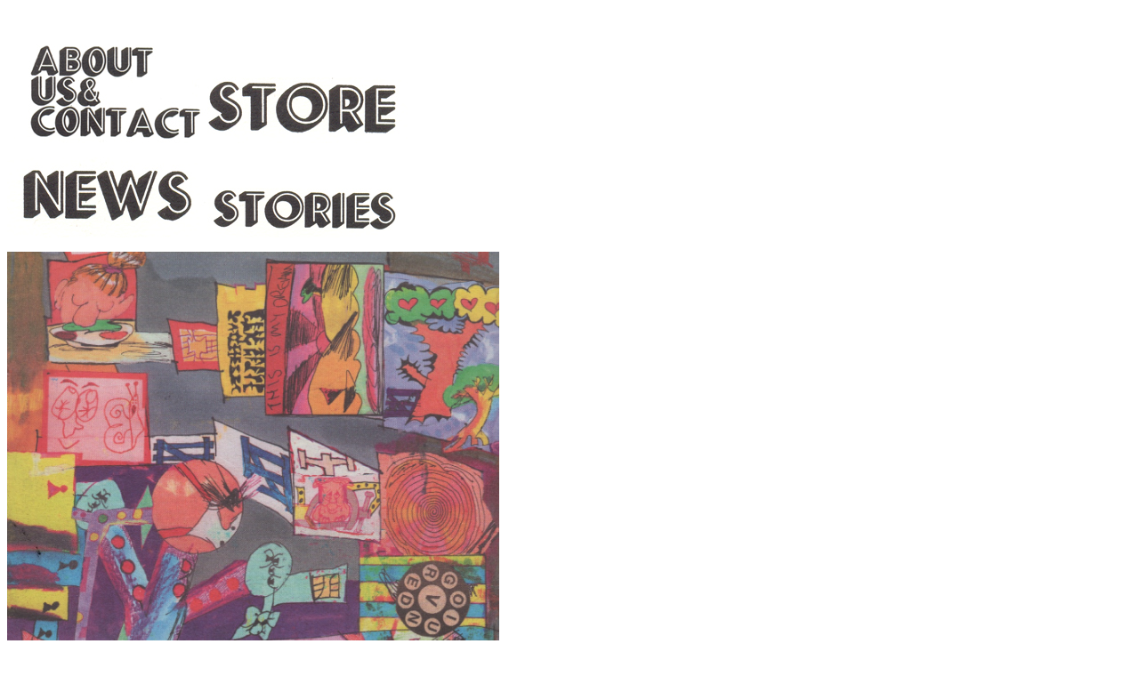

--- FILE ---
content_type: text/html
request_url: http://www.dominobooks.org/terminaldiscount.html
body_size: 1481
content:
<html>
<head><meta charset="utf-8">
	<title></title>
</head>
<body>
<p><a href="http://dominobooks.org/"><img alt="" src="http://dominobooks.org/images/letterpresslogoadjusted.jpg" /></a>&nbsp;</p>

<p><a href="http://www.dominobooks.org/aboutus.html" title=""><img alt="" border="0" height="119" src="http://www.dominobooks.org/images/aboutus.jpg" title="" width="225" /></a><a href="http://www.dominobooks.org/store.html" title=""><img alt="" border="0" height="74" src="http://www.dominobooks.org/images/store.jpg" title="" width="225" /></a></p>

<p></p>

<p><a href="http://dominobooksnews.com/" title=""><img alt="" border="0" height="90" src="http://www.dominobooks.org/images/news.jpg" title="" width="225" /></a><img alt="" border="0" height="56" src="http://www.dominobooks.org/images/stories.jpg" title="" width="225" /></p>

<p><img alt="" src="/images/terminaldiscountcover.jpeg" style="width: 553px; height: 700px;" /></p>

<p>Terminal Discount by Leomi Sadler. $5. 123 pages, full color. Published by&nbsp;Neoglyphic Media.</p>

<p>Sadler is one of the most innovative cartoonists in comics. While their approach changes from project to project, the energy and desire to create a visual world that is charged with genuine energy remains the constant. Incredible work priced at a steal price by the good people at Neoglyphic Media.</p>

<p>SOLD OUT</p>

<p><img alt="" src="/images/terminaldiscountint.jpeg" style="width: 553px; height: 700px;" /></p>
</body>
</html>